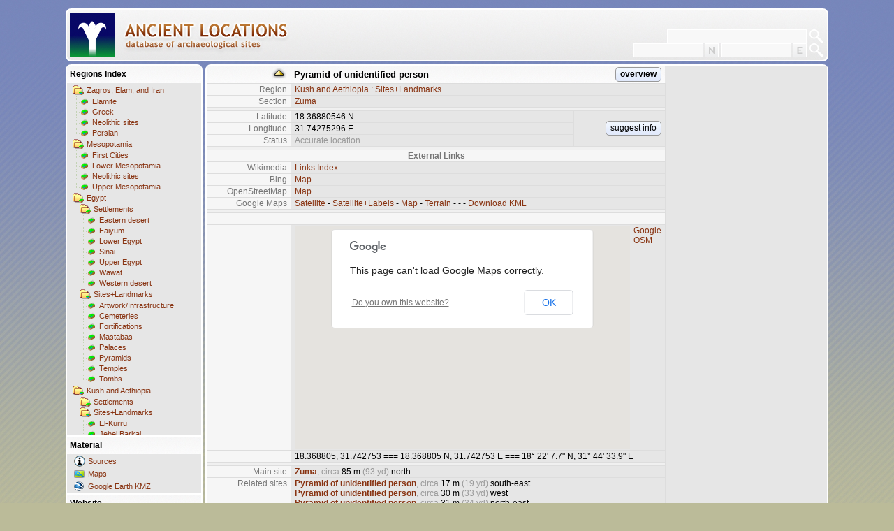

--- FILE ---
content_type: text/html; charset=utf-8
request_url: http://ancientlocations.net/Placemark.aspx?sp=10107
body_size: 2797
content:
<!DOCTYPE HTML PUBLIC "-//W3C//DTD HTML 4.01 Strict//EN">
<html xmlns="http://www.w3.org/1999/xhtml">
<head id="Head1"><title>
	Ancient Locations
</title><meta name="content-language" content="en" /><meta name="content-type" content="text/html; charset=utf-8" />
  <meta name="date" content="2026-01-21t12:00:00+01:00"/>
  <meta name="description" content="This is my collection of placemarks for sites relevant in the context of ancient history." /><meta name="expires" content="0" /><meta name="keywords" content="ancient,locations,sites,archaeology,history,geohack,coordinates,egypt,mesopotamia,sumer,akkad,babylon,assyria,levant,canaan,israel,wiki,chronology" /><meta name="page-topic" content="ancient history" /><meta name="page-type" content="Private Homepage" /><meta name="publisher" content="SWJ" /><meta name="revisit-after" content="2 days" /><meta name="robots" content="index,follow" /><meta name="title" content="Ancient Locations" /><link id="StyleLink" rel="stylesheet" type="text/css" href="Styles/Bright.css" /></head>
<body class="client"><form method="post" action="./Placemark.aspx?sp=10107" id="ClientForm">
<div class="aspNetHidden">
<input type="hidden" name="__VIEWSTATE" id="__VIEWSTATE" value="/wEPDwULLTE5NjMzNjEyMTMPZBYCZg9kFgICAQ9kFgICDQ8WAh4EaHJlZgURU3R5bGVzL0JyaWdodC5jc3NkZFvk3ri20I8nRV+r/8LpdkrWhv0GpwjavRnyY5ibz8fJ" />
</div>

<div class="aspNetHidden">

	<input type="hidden" name="__VIEWSTATEGENERATOR" id="__VIEWSTATEGENERATOR" value="93F6F280" />
</div><script>if (window.location.href == window.top.location.href) { window.top.location.replace('http://ancientlocations.net/Default.aspx?sp=10107'); }</script><table class="places" cellspacing="0">
	<tr class="placesfolder">
		<td class="placesfolderimg" style="background:url(&#39;http://www.ancientlocations.net/GE/pyramid.png&#39;) center right no-repeat;width:120px;"></td>
		<td class="placesfolder" style="text-align:left;">Pyramid of unidentified person</td>
		<td class="placesfolder" style="padding:0 5px 0 0;text-align:right;"><a class="btn" href="Places.aspx?f=41&amp;sp=10107">overview</a></td>
	</tr>
	<tr>
		<td class="places pmkey">Region</td>
		<td class="places pmval" colspan="2"><a href="Places.aspx?f=41&amp;sp=10107">Kush and Aethiopia : Sites+Landmarks</a></td>
	</tr>
	<tr>
		<td class="places pmkey">Section</td>
		<td class="places pmval" colspan="2"><a href="Places.aspx?f=41&amp;sp=10107&amp;s=788#sect788">Zuma</a></td>
	</tr>
	<tr>
		<td class="places pmgap" colspan="3"></td>
	</tr>
	<tr>
		<td class="places pmkey">Latitude</td>
		<td class="places pmval">18.36880546 N</td>
		<td class="places pmval" style="width:120px;vertical-align:middle;text-align:right;" rowspan="3"><a class="btn" href="Feedback.aspx?sp=10107">suggest info</a></td>
	</tr>
	<tr>
		<td class="places pmkey">Longitude</td>
		<td class="places pmval">31.74275296 E</td>
	</tr>
	<tr>
		<td class="places pmkey">Status</td>
		<td class="places pmval grey">Accurate location</td>
	</tr>
	<tr>
		<td class="places pmgap" colspan="3"></td>
	</tr>
	<tr>
		<td class="places intercaption" colspan="3">External Links</td>
	</tr>
	<tr>
		<td class="places pmkey">Wikimedia</td>
		<td class="places pmval" colspan="2"><a target="_blank" href="http://tools.wmflabs.org/geohack/geohack.php?params=18.36880546_N_31.74275296_E_&title=Pyramid+of+unidentified+person">Links Index</a></td>
	</tr>
	<tr>
		<td class="places pmkey">Bing</td>
		<td class="places pmval" colspan="2"><a target="_blank" href="http://www.bing.com/maps/default.aspx?v=2&style=a&lvl=13&cp=18.36880546~31.74275296&sp=Point.18.36880546_31.74275296_Pyramid+of+unidentified+person___">Map</a></td>
	</tr>
	<tr>
		<td class="places pmkey">OpenStreetMap</td>
		<td class="places pmval" colspan="2"><a target="_blank" href="http://www.openstreetmap.org/?lat=18.36880546&lon=31.74275296&zoom=15">Map</a></td>
	</tr>
	<tr>
		<td class="places pmkey">Google Maps</td>
		<td class="places pmval" colspan="2"><a target="_blank" href="http://maps.google.com/maps?spn=0.01,0.01&ll=18.36880546,31.74275296&q=18.36880546,31.74275296(Pyramid+of+unidentified+person)&t=k">Satellite</a> - <a target="_blank" href="http://maps.google.com/maps?spn=0.01,0.01&ll=18.36880546,31.74275296&q=18.36880546,31.74275296(Pyramid+of+unidentified+person)&t=h">Satellite+Labels</a> - <a target="_blank" href="http://maps.google.com/maps?spn=0.01,0.01&ll=18.36880546,31.74275296&q=18.36880546,31.74275296(Pyramid+of+unidentified+person)&t=m">Map</a> - <a target="_blank" href="http://maps.google.com/maps?spn=0.01,0.01&ll=18.36880546,31.74275296&q=18.36880546,31.74275296(Pyramid+of+unidentified+person)&t=p">Terrain</a> - - - <a target="_blank" href="http://www.ancientlocations.net/Export/Kml.aspx?e=10107">Download KML</a></td>
	</tr>
	<tr>
		<td class="places pmgap" colspan="3"></td>
	</tr>
	<tr>
		<td class="places intercaption" colspan="3">- - -</td>
	</tr>
	<tr>
		<td class="places pmkey"></td>
		<td class="places pmval" colspan="2"><iframe name="EmbeddedMap" style="border:0px;width:480px;height:320px;margin:0 5px 0 0;float:left;" frameborder="0" scrolling="no" src="http://www.ancientlocations.net/GoogleMap.aspx?sp=10107&r=10000"></iframe><a target="EmbeddedMap" href="http://www.ancientlocations.net/GoogleMap.aspx?sp=10107&r=10000">Google</a><br/><a target="EmbeddedMap" href="http://www.openstreetmap.org/export/embed.html?bbox=31.736753,18.362805,31.748753,18.374805&layer=mapnik">OSM</a><br/></td>
	</tr>
	<tr>
		<td class="places pmkey"></td>
		<td class="places pmval" colspan="2">18.368805, 31.742753 === 18.368805 N, 31.742753 E === 18&#176; 22&#39; 7.7&quot;  N, 31&#176; 44&#39; 33.9&quot;  E</td>
	</tr>
	<tr>
		<td class="places pmgap" colspan="3"></td>
	</tr>
	<tr>
		<td class="places pmkey">Main site</td>
		<td class="places pmval" colspan="2"><a href="Placemark.aspx?sp=29122"><b>Zuma</b></a><span class="grey">, circa </span>85 m <span class="grey">(93 yd)</span> north<br/></td>
	</tr>
	<tr>
		<td class="places pmkey">Related sites</td>
		<td class="places pmval" colspan="2"><a href="Placemark.aspx?sp=10113"><b>Pyramid of unidentified person</b></a><span class="grey">, circa </span>17 m <span class="grey">(19 yd)</span> south-east<br/><a href="Placemark.aspx?sp=10234"><b>Pyramid of unidentified person</b></a><span class="grey">, circa </span>30 m <span class="grey">(33 yd)</span> west<br/><a href="Placemark.aspx?sp=10148"><b>Pyramid of unidentified person</b></a><span class="grey">, circa </span>31 m <span class="grey">(34 yd)</span> north-east<br/><a href="Placemark.aspx?sp=10157"><b>Pyramid of unidentified person</b></a><span class="grey">, circa </span>40 m <span class="grey">(44 yd)</span> north-west<br/><a href="Placemark.aspx?sp=10138"><b>Pyramid of unidentified person</b></a><span class="grey">, circa </span>50 m <span class="grey">(55 yd)</span> east<br/><a href="Placemark.aspx?sp=10106"><b>Pyramid of unidentified person</b></a><span class="grey">, circa </span>53 m <span class="grey">(58 yd)</span> south<br/><a href="Placemark.aspx?sp=10193"><b>Pyramid of unidentified person</b></a><span class="grey">, circa </span>73 m <span class="grey">(80 yd)</span> north-east<br/><a href="Placemark.aspx?sp=10169"><b>Pyramid of unidentified person</b></a><span class="grey">, circa </span>84 m <span class="grey">(92 yd)</span> north-west<br/><a href="Placemark.aspx?sp=10233"><b>Pyramid of unidentified person</b></a><span class="grey">, circa </span>85 m <span class="grey">(93 yd)</span> south<br/><a href="Placemark.aspx?sp=10154"><b>Pyramid of unidentified person</b></a><span class="grey">, circa </span>104 m <span class="grey">(113 yd)</span> north-east<br/><a href="Placemark.aspx?sp=10158"><b>Pyramid of unidentified person</b></a><span class="grey">, circa </span>111 m <span class="grey">(121 yd)</span> north-west<br/><a href="Placemark.aspx?sp=10194"><b>Pyramid of unidentified person</b></a><span class="grey">, circa </span>129 m <span class="grey">(141 yd)</span> north-east<br/><a href="Placemark.aspx?sp=10162"><b>Pyramid of unidentified person</b></a><span class="grey">, circa </span>133 m <span class="grey">(145 yd)</span> north-west<br/><a href="Placemark.aspx?sp=10209"><b>Pyramid of unidentified person</b></a><span class="grey">, circa </span>133 m <span class="grey">(145 yd)</span> north<br/><a href="Placemark.aspx?sp=10150"><b>Pyramid of unidentified person</b></a><span class="grey">, circa </span>140 m <span class="grey">(154 yd)</span> east<br/><a href="Placemark.aspx?sp=9988"><b>Pyramid of unidentified person</b></a><span class="grey">, circa </span>173 m <span class="grey">(189 yd)</span> south<br/><a href="Placemark.aspx?sp=10095"><b>Pyramid of unidentified person</b></a><span class="grey">, circa </span>175 m <span class="grey">(191 yd)</span> south-west<br/><a href="Placemark.aspx?sp=9904"><b>Pyramid of unidentified person</b></a><span class="grey">, circa </span>223 m <span class="grey">(243 yd)</span> south<br/><a href="Placemark.aspx?sp=9903"><b>Pyramid of unidentified person</b></a><span class="grey">, circa </span>230 m <span class="grey">(252 yd)</span> north-west<br/><a href="Placemark.aspx?sp=10107&px=1">&Gt; more...</a><span class="grey"></td>
	</tr>
	<tr>
		<td class="places pmgap" colspan="3"></td>
	</tr>
	<tr>
		<td class="places pmkey">Tags</td>
		<td class="places pmval">Sites + Landmarks</td>
	</tr>
	<tr>
		<td class="places pmkey">Database</td>
		<td class="places pmval grey" colspan="2">ID 10107, created 29 Dec 2014, 15:30, Last changed 29 Dec 2014, 15:30</td>
	</tr>
	<tr>
		<td class="places pmgap" colspan="3"></td>
	</tr>
</table>
</form></body>
</html>

--- FILE ---
content_type: text/html; charset=utf-8
request_url: http://ancientlocations.net/Default.aspx?sp=10107
body_size: 5317
content:

<!DOCTYPE HTML PUBLIC "-//W3C//DTD HTML 4.01 Transitional//EN">
<html xmlns="http://www.w3.org/1999/xhtml" xml:lang="en" xmlns:og="http://ogp.me/ns#" xmlns:fb="https://www.facebook.com/2008/fbml">
<head>
  <title>Ancient Locations - database of archaeological sites</title>
  <meta name="content-language" content="en"/>
  <meta name="content-type" content="text/html; charset=utf-8"/>
  <meta name="date" content="2026-01-21t12:00:00+01:00"/>
  <meta name="description" content="This is my collection of placemarks for sites relevant in the context of ancient history."/>
  <meta name="expires" content="0"/>
  <meta name="keywords" content="ancient,locations,sites,archaeology,history,geohack,coordinates,egypt,mesopotamia,sumer,akkad,babylon,assyria,levant,canaan,israel,wiki,chronology"/>
  <meta name="page-topic" content="ancient history"/>
  <meta name="page-type" content="Private Homepage"/>
  <meta name="publisher" content="SWJ"/>
  <meta name="revisit-after" content="2 days"/>
  <meta name="robots" content="index,follow"/>
  <meta name="title" content="Ancient Locations"/>
  <meta property="og:title" content="Ancient Locations" />
  <meta property="og:site_name" content="Ancient Locations"/>
  <meta property="og:description" content="This is my collection of placemarks for sites relevant in the context of ancient history." />
  <meta property="og:image" content="WebImg/LilyFlower200.png" />
  <link rel="image_src" href="/WebImg/LilyFlower200.png" />
  <link rel="apple-touch-icon" href="/WebImg/LilyFlower200.png" />
  <link id="StyleLink" rel="stylesheet" type="text/css" href="Styles/Bright.css"></link>  
  
</head><body class="home"><table class="home" align="center" cellspacing="4" cellpadding="4">
<tr><td class="home header" colspan="2"><table style="width:100%;border-spacing:0;"><tr><td style="padding:0;"><a href="/" style="float:left;"><img src="/WebImg/HeaderCaptionLogo.png" width="64" height="64" alt="Ancient Locations - database of archaeological sites" title="Ancient Locations: database of archaeological sites"/></a><a href="/" style="float:left;"><img src="WebImg/HeaderCaptionBright.png" id="CaptionImage" width="240" height="64" alt="Ancient Locations: database of archaeological sites" title="Ancient Locations: database of archaeological sites" style="margin-left:12px;" /></a></td>
<td style="padding:0 5px 0 0;vertical-align:bottom; text-align:right;"><form action="Places.aspx" method="post" target="clientframe" style="display:inline;"><table style="border-spacing:0;display:inline;margin-bottom:2px;"><tr><td style="padding:0;"><input name="q" type="text" class="search" style="width:200px" title="Search term"/></td><td style="padding:0 0 0 4px;"><input type="image" src="WebImg/Search20.png" alt="Search" onlick="blur(this);" class="loupe"/></td></tr></table></form><br /><form action="Places.aspx" method="post" target="clientframe" style="display:inline;"><table style="border-spacing:0;display:inline;"><tr><td style="padding:0;"><input name="lat" type="text" class="search" style="width:100px" title="Latitude (decimal)"/><span class="latCbx" title="North or South"><input type="checkbox" id="latCbx" name="latCbx" value="S" /><label for="latCbx"></label></span><input name="lon" type="text" class="search" style="width:100px" title="Longitude (decimal)"/><span class="lonCbx" title="East or West"><input type="checkbox" id="lonCbx" name="lonCbx" value="W" /><label for="lonCbx"></label></span></td><td style="padding:0 0 0 4px;"><input type="image" src="WebImg/Search20.png" alt="Search" onlick="blur(this);" class="loupe"/></td></tr></table></form></td></tr></table></td></tr>

<tr style="display:none"><td class="home header" colspan="2" style="background:rgb(227,234,227) url('WebImg/PeaceForParis2015flag.png') center center no-repeat;"></td></tr>
<tr><td class="home navigation"><div class="foldhead">Regions Index</div><div class="foldercontainer"><a href="Places.aspx?f=1" class="nav folder" target="clientframe">Zagros, Elam, and Iran</a><div class="folderlist"><a href="Places.aspx?f=1#sect585" class="nav section" target="clientframe">Elamite</a><a href="Places.aspx?f=1#sect586" class="nav section" target="clientframe">Greek</a><a href="Places.aspx?f=1#sect590" class="nav section" target="clientframe">Neolithic sites</a><a href="Places.aspx?f=1#sect591" class="nav sectionlast" target="clientframe">Persian</a></div><a href="Places.aspx?f=2" class="nav folder" target="clientframe">Mesopotamia</a><div class="folderlist"><a href="Places.aspx?f=2#sect593" class="nav section" target="clientframe">First Cities</a><a href="Places.aspx?f=2#sect594" class="nav section" target="clientframe">Lower Mesopotamia</a><a href="Places.aspx?f=2#sect595" class="nav section" target="clientframe">Neolithic sites</a><a href="Places.aspx?f=2#sect596" class="nav sectionlast" target="clientframe">Upper Mesopotamia</a></div><a href="Places.aspx?f=3" class="nav folder" target="clientframe">Egypt</a><div class="menucontainer"><a href="Places.aspx?f=3" class="nav folder" target="clientframe">Settlements</a><div class="folderlist"><a href="Places.aspx?f=3#sect597" class="nav section" target="clientframe">Eastern desert</a><a href="Places.aspx?f=3#sect598" class="nav section" target="clientframe">Faiyum</a><a href="Places.aspx?f=3#sect601" class="nav section" target="clientframe">Lower Egypt</a><a href="Places.aspx?f=3#sect603" class="nav section" target="clientframe">Sinai</a><a href="Places.aspx?f=3#sect604" class="nav section" target="clientframe">Upper Egypt</a><a href="Places.aspx?f=3#sect605" class="nav section" target="clientframe">Wawat</a><a href="Places.aspx?f=3#sect606" class="nav sectionlast" target="clientframe">Western desert</a></div><a href="Places.aspx?f=22" class="nav folder" target="clientframe">Sites+Landmarks</a><div class="folderlist"><a href="Places.aspx?f=22#sect703" class="nav section" target="clientframe">Artwork/Infrastructure</a><a href="Places.aspx?f=22#sect704" class="nav section" target="clientframe">Cemeteries</a><a href="Places.aspx?f=22#sect705" class="nav section" target="clientframe">Fortifications</a><a href="Places.aspx?f=22#sect706" class="nav section" target="clientframe">Mastabas</a><a href="Places.aspx?f=22#sect707" class="nav section" target="clientframe">Palaces</a><a href="Places.aspx?f=22#sect708" class="nav section" target="clientframe">Pyramids</a><a href="Places.aspx?f=22#sect709" class="nav section" target="clientframe">Temples</a><a href="Places.aspx?f=22#sect710" class="nav sectionlast" target="clientframe">Tombs</a></div></div><a href="Places.aspx?f=5" class="nav folder" target="clientframe">Kush and Aethiopia</a><div class="menucontainer"><a href="Places.aspx?f=5" class="nav folder" target="clientframe">Settlements</a><a href="Places.aspx?f=41" class="nav folder" target="clientframe">Sites+Landmarks</a><div class="folderlist"><a href="Places.aspx?f=41#sect785" class="nav section" target="clientframe">El-Kurru</a><a href="Places.aspx?f=41#sect787" class="nav section" target="clientframe">Jebel Barkal</a><a href="Places.aspx?f=41#sect782" class="nav section" target="clientframe">Mero&#235; North Cemetery</a><a href="Places.aspx?f=41#sect783" class="nav section" target="clientframe">Mero&#235; South Cemetery</a><a href="Places.aspx?f=41#sect786" class="nav section" target="clientframe">Nuri</a><a href="Places.aspx?f=41#sect789" class="nav section" target="clientframe">Tangasi</a><a href="Places.aspx?f=41#sect788" class="nav sectionlast" target="clientframe">Zuma</a></div></div><a href="Places.aspx?f=4" class="nav folder" target="clientframe">Levant</a><div class="folderlist"><a href="Places.aspx?f=4#sect607" class="nav section" target="clientframe">Neolithic sites</a><a href="Places.aspx?f=4#sect608" class="nav section" target="clientframe">Northern Levant</a><a href="Places.aspx?f=4#sect609" class="nav section" target="clientframe">Phoenicia</a><a href="Places.aspx?f=4#sect610" class="nav sectionlast" target="clientframe">Southern Levant</a></div><a href="Places.aspx?f=6" class="nav folder" target="clientframe">Anatolia</a><div class="folderlist"><a href="Places.aspx?f=6#sect612" class="nav section" target="clientframe">Chalcolithic sites</a><a href="Places.aspx?f=6#sect613" class="nav section" target="clientframe">Greek</a><a href="Places.aspx?f=6#sect614" class="nav section" target="clientframe">Hittite</a><a href="Places.aspx?f=6#sect746" class="nav section" target="clientframe">Lycia</a><a href="Places.aspx?f=6#sect618" class="nav section" target="clientframe">Neolithic sites</a><a href="Places.aspx?f=6#sect620" class="nav section" target="clientframe">Phyrgia</a><a href="Places.aspx?f=6#sect745" class="nav section" target="clientframe">Pisidia</a><a href="Places.aspx?f=6#sect622" class="nav sectionlast" target="clientframe">Roman</a></div><a href="Places.aspx?f=7" class="nav folder" target="clientframe">Arabia</a><div class="folderlist"><a href="Places.aspx?f=7#sect626" class="nav section" target="clientframe">Himyarite</a><a href="Places.aspx?f=7#sect627" class="nav section" target="clientframe">Minaean</a><a href="Places.aspx?f=7#sect628" class="nav section" target="clientframe">Oman</a><a href="Places.aspx?f=7#sect632" class="nav sectionlast" target="clientframe">Yemen</a></div><a href="Places.aspx?f=8" class="nav folder" target="clientframe">Aegean</a><div class="folderlist"><a href="Places.aspx?f=8#sect633" class="nav section" target="clientframe">Achaean</a><a href="Places.aspx?f=8#sect803" class="nav section" target="clientframe">Aeolian</a><a href="Places.aspx?f=8#sect636" class="nav section" target="clientframe">Asia Minor</a><a href="Places.aspx?f=8#sect637" class="nav section" target="clientframe">Carian</a><a href="Places.aspx?f=8#sect638" class="nav section" target="clientframe">Central Greece</a><a href="Places.aspx?f=8#sect639" class="nav section" target="clientframe">Crete</a><a href="Places.aspx?f=8#sect640" class="nav section" target="clientframe">Cyclades</a><a href="Places.aspx?f=8#sect642" class="nav section" target="clientframe">Dorian</a><a href="Places.aspx?f=8#sect646" class="nav section" target="clientframe">Ionian</a><a href="Places.aspx?f=8#sect647" class="nav section" target="clientframe">Lycian</a><a href="Places.aspx?f=8#sect648" class="nav section" target="clientframe">Lydian</a><a href="Places.aspx?f=8#sect651" class="nav section" target="clientframe">Minoan</a><a href="Places.aspx?f=8#sect804" class="nav section" target="clientframe">Mycenean</a><a href="Places.aspx?f=8#sect652" class="nav section" target="clientframe">Northern Greece</a><a href="Places.aspx?f=8#sect653" class="nav section" target="clientframe">Peloponnese</a><a href="Places.aspx?f=8#sect654" class="nav section" target="clientframe">Phyrgia</a><a href="Places.aspx?f=8#sect655" class="nav sectionlast" target="clientframe">Roman</a></div><a href="Places.aspx?f=15" class="nav folder" target="clientframe">Mediterranean</a><div class="folderlist"><a href="Places.aspx?f=15#sect681" class="nav section" target="clientframe">Adriatic</a><a href="Places.aspx?f=15#sect682" class="nav section" target="clientframe">Cyprus</a><a href="Places.aspx?f=15#sect684" class="nav section" target="clientframe">Iberian peninsula</a><a href="Places.aspx?f=15#sect685" class="nav section" target="clientframe">Italia</a><a href="Places.aspx?f=15#sect686" class="nav section" target="clientframe">Malta</a><a href="Places.aspx?f=15#sect687" class="nav section" target="clientframe">Northern Africa</a><a href="Places.aspx?f=15#sect688" class="nav section" target="clientframe">Provence</a><a href="Places.aspx?f=15#sect689" class="nav sectionlast" target="clientframe">Western islands</a></div><a href="Places.aspx?f=25" class="nav folder" target="clientframe">Pontus</a><div class="folderlist"><a href="Places.aspx?f=25#sect720" class="nav section" target="clientframe">Georgia</a><a href="Places.aspx?f=25#sect721" class="nav section" target="clientframe">Greek</a><a href="Places.aspx?f=25#sect722" class="nav section" target="clientframe">Neolithic sites</a><a href="Places.aspx?f=25#sect723" class="nav section" target="clientframe">Roman</a><a href="Places.aspx?f=25#sect726" class="nav sectionlast" target="clientframe">Thracian</a></div><a href="Places.aspx?f=9" class="nav folder" target="clientframe">Caucasus</a><a href="Places.aspx?f=11" class="nav folder" target="clientframe">Africa</a><div class="folderlist"><a href="Places.aspx?f=11#sect672" class="nav section" target="clientframe">Berber</a><a href="Places.aspx?f=11#sect742" class="nav section" target="clientframe">East Africa</a><a href="Places.aspx?f=11#sect740" class="nav section" target="clientframe">Horn of Africa</a><a href="Places.aspx?f=11#sect780" class="nav section" target="clientframe">Mauretania</a><a href="Places.aspx?f=11#sect675" class="nav section" target="clientframe">Phoenician</a><a href="Places.aspx?f=11#sect741" class="nav section" target="clientframe">Sahara</a><a href="Places.aspx?f=11#sect744" class="nav sectionlast" target="clientframe">Subsahara</a></div><a href="Places.aspx?f=12" class="nav folder" target="clientframe">Asia</a><div class="menucontainer"><a href="Places.aspx?f=12" class="nav folder" target="clientframe">Central Asia</a><div class="folderlist"><a href="Places.aspx?f=12#sect679" class="nav sectionlast" target="clientframe">Neolithic sites</a></div><a href="Places.aspx?f=33" class="nav folder" target="clientframe">North Asia</a><a href="Places.aspx?f=26" class="nav folder" target="clientframe">East Asia</a><div class="menucontainer"><a href="Places.aspx?f=26" class="nav folder" target="clientframe">Settlements</a><div class="folderlist"><a href="Places.aspx?f=26#sect750" class="nav section" target="clientframe">Japan</a><a href="Places.aspx?f=26#sect752" class="nav section" target="clientframe">Korea</a><a href="Places.aspx?f=26#sect730" class="nav sectionlast" target="clientframe">Southeast Asia</a></div><a href="Places.aspx?f=35" class="nav folder" target="clientframe">Sites+Landmarks</a><div class="folderlist"><a href="Places.aspx?f=35#sect756" class="nav section" target="clientframe">Caves</a><a href="Places.aspx?f=35#sect755" class="nav sectionlast" target="clientframe">Pyramids and Tombs</a></div></div><a href="Places.aspx?f=38" class="nav folder" target="clientframe">India</a><div class="menucontainer"><a href="Places.aspx?f=10" class="nav folder" target="clientframe">Settlements</a><div class="folderlist"><a href="Places.aspx?f=10#sect671" class="nav sectionlast" target="clientframe">Sri Lanka</a></div><a href="Places.aspx?f=39" class="nav folder" target="clientframe">Sites+Landmarks</a></div></div><a href="Places.aspx?f=13" class="nav folder" target="clientframe">Australia</a><a href="Places.aspx?f=43" class="nav folder" target="clientframe">Oceania</a><div class="folderlist"><a href="Places.aspx?f=43#sect806" class="nav section" target="clientframe">Hawaii</a><a href="Places.aspx?f=43#sect800" class="nav section" target="clientframe">Melanesia</a><a href="Places.aspx?f=43#sect799" class="nav sectionlast" target="clientframe">Polynesia</a></div><a href="Places.aspx?f=18" class="nav folder" target="clientframe">Europe</a><div class="folderlist"><a href="Places.aspx?f=18#sect690" class="nav section" target="clientframe">Balkans</a><a href="Places.aspx?f=18#sect692" class="nav section" target="clientframe">British Isles</a><a href="Places.aspx?f=18#sect693" class="nav section" target="clientframe">Central Europe</a><a href="Places.aspx?f=18#sect694" class="nav section" target="clientframe">Eastern Europe</a><a href="Places.aspx?f=18#sect696" class="nav section" target="clientframe">Iberian peninsula</a><a href="Places.aspx?f=18#sect697" class="nav section" target="clientframe">Scandinavia</a><a href="Places.aspx?f=18#sect698" class="nav sectionlast" target="clientframe">Western Europe</a></div><a href="Places.aspx?f=20" class="nav folder" target="clientframe">Latin America</a><div class="menucontainer"><a href="Places.aspx?f=20" class="nav folder" target="clientframe">Settlements</a><div class="folderlist"><a href="Places.aspx?f=20#sect699" class="nav section" target="clientframe">Caribbean</a><a href="Places.aspx?f=20#sect700" class="nav section" target="clientframe">Mesoamerica</a><a href="Places.aspx?f=20#sect702" class="nav sectionlast" target="clientframe">South America</a></div><a href="Places.aspx?f=30" class="nav folder" target="clientframe">Sites+Landmarks</a><div class="folderlist"><a href="Places.aspx?f=30#sect808" class="nav section" target="clientframe">Aymara</a><a href="Places.aspx?f=30#sect738" class="nav section" target="clientframe">Aztec</a><a href="Places.aspx?f=30#sect797" class="nav section" target="clientframe">Chachapoya</a><a href="Places.aspx?f=30#sect793" class="nav section" target="clientframe">Chanka</a><a href="Places.aspx?f=30#sect763" class="nav section" target="clientframe">Chup&#237;cuaro</a><a href="Places.aspx?f=30#sect754" class="nav section" target="clientframe">Inca</a><a href="Places.aspx?f=30#sect811" class="nav section" target="clientframe">Llanos de Moxos</a><a href="Places.aspx?f=30#sect739" class="nav section" target="clientframe">Mayan</a><a href="Places.aspx?f=30#sect764" class="nav section" target="clientframe">Moche</a><a href="Places.aspx?f=30#sect773" class="nav section" target="clientframe">Nazca Lines</a><a href="Places.aspx?f=30#sect768" class="nav section" target="clientframe">Olmec</a><a href="Places.aspx?f=30#sect813" class="nav section" target="clientframe">Qulla</a><a href="Places.aspx?f=30#sect759" class="nav sectionlast" target="clientframe">Tarascan</a></div></div><a href="Places.aspx?f=36" class="nav folder" target="clientframe">North America</a><div class="menucontainer"><a href="Places.aspx?f=36" class="nav folder" target="clientframe">Settlements</a><a href="Places.aspx?f=37" class="nav folder" target="clientframe">Sites+Landmarks</a><div class="folderlist"><a href="Places.aspx?f=37#sect776" class="nav section" target="clientframe">Mississippian</a><a href="Places.aspx?f=37#sect772" class="nav sectionlast" target="clientframe">Pueblo</a></div></div><a href="Places.aspx?f=24" class="nav folder" target="clientframe">Medieval sites</a><div class="folderlist"><a href="Places.aspx?f=24#sect758" class="nav section" target="clientframe">Africa</a><a href="Places.aspx?f=24#sect781" class="nav section" target="clientframe">Anatolia</a><a href="Places.aspx?f=24#sect760" class="nav section" target="clientframe">Asia</a><a href="Places.aspx?f=24#sect712" class="nav section" target="clientframe">China</a><a href="Places.aspx?f=24#sect713" class="nav section" target="clientframe">Early Christianity</a><a href="Places.aspx?f=24#sect714" class="nav section" target="clientframe">Iberian peninsula</a><a href="Places.aspx?f=24#sect715" class="nav section" target="clientframe">India</a><a href="Places.aspx?f=24#sect762" class="nav section" target="clientframe">Latin America</a><a href="Places.aspx?f=24#sect717" class="nav section" target="clientframe">Mesopotamia</a><a href="Places.aspx?f=24#sect779" class="nav section" target="clientframe">Northern Levant</a><a href="Places.aspx?f=24#sect718" class="nav section" target="clientframe">Southeast Asia</a><a href="Places.aspx?f=24#sect719" class="nav sectionlast" target="clientframe">Southern Levant</a></div><a href="Places.aspx?f=27" class="nav folder" target="clientframe">Natural sites</a><div class="folderlist"><a href="Places.aspx?f=27#sect732" class="nav section" target="clientframe">Impact sites</a><a href="Places.aspx?f=27#sect733" class="nav sectionlast" target="clientframe">Volcanoes</a></div><a href="Places.aspx?f=42" class="nav folder" target="clientframe">Modern sites</a><div class="folderlist"><a href="Places.aspx?f=42#sect795" class="nav section" target="clientframe">Asia</a><a href="Places.aspx?f=42#sect791" class="nav section" target="clientframe">Australia</a><a href="Places.aspx?f=42#sect794" class="nav sectionlast" target="clientframe">North America</a></div></div><div class="secthead">Material</div><div class="menucontainer"><a href="Sources.aspx" class="nav link info" title="Information sources for the places locations." target="clientframe">Sources</a><a href="Maps.aspx" class="nav link map" title="Map images and ground overlays." target="clientframe">Maps</a><a href="Export/Download.aspx?x=alkmz" class="nav link ge" title="Contains a Network-Link for Google-Earth to the data on this website.">Google Earth KMZ</a></div><div class="secthead">Website</div><div class="menucontainer"><a href="Places.aspx" class="nav link list" title="List of most recently changed places information." target="clientframe">Recent changes</a><a href="About.aspx" class="nav link lily" target="clientframe">About</a><a href="Feedback.aspx" class="nav link web" target="clientframe">Feedback</a></div><div class="secthead">Share</div><div class="menucontainer"><a href="#" class="nav link facebook" onclick="javascript:PopupCenter(&#39;https://www.facebook.com/sharer/sharer.php?u=http%3A%2F%2Fwww.ancientlocations.net%2F&#39;,&#39;Facebook&#39;,500,500)">Facebook</a><a href="#" class="nav link twitter" onclick="javascript:PopupCenter(&#39;https://twitter.com/intent/tweet?text=Take%20a%20look%20at%20this:&amp;url=http%3A%2F%2Fwww.ancientlocations.net%2F&#39;,&#39;Twitter&#39;,500,500)">Twitter</a><a href="#" class="nav link googleplus" onclick="javascript:PopupCenter(&#39;http://plus.google.com/share?url=http%3A%2F%2Fwww.ancientlocations.net%2F&#39;,&#39;Google+&#39;,500,500)">Google+</a></div></td><td id="ClientFrameContainer" class="home client"><iframe src="Placemark.aspx?sp=10107" id="ClientFrame" name="clientframe" style="width:100%;height:100%;border:none;padding:0;margin:0;background:#FFFFFF;"></iframe></td>
</tr>
<tr><td class="home footer" colspan="2">4886326 visitors since June 6, 2008</td></tr>
</table>
  <script type="text/javascript">
function PopupCenter(url, title, w, h) {
    // Fixes dual-screen position                         Most browsers      Firefox
    var dualScreenLeft = window.screenLeft != undefined ? window.screenLeft : screen.left;
    var dualScreenTop = window.screenTop != undefined ? window.screenTop : screen.top;

    width = window.innerWidth ? window.innerWidth : document.documentElement.clientWidth ? document.documentElement.clientWidth : screen.width;
    height = window.innerHeight ? window.innerHeight : document.documentElement.clientHeight ? document.documentElement.clientHeight : screen.height;

    var left = ((width / 2) - (w / 2)) + dualScreenLeft;
    var top = ((height / 2) - (h / 2)) + dualScreenTop;
    var newWindow = window.open(url, title, 'scrollbars=yes, width=' + w + ', height=' + h + ', top=' + top + ', left=' + left);

    // Puts focus on the newWindow
    if (window.focus) {
        newWindow.focus();
    }
}  
  </script>
</body>
</html>

--- FILE ---
content_type: text/html; charset=utf-8
request_url: http://ancientlocations.net/Placemark.aspx?sp=10107
body_size: 2797
content:
<!DOCTYPE HTML PUBLIC "-//W3C//DTD HTML 4.01 Strict//EN">
<html xmlns="http://www.w3.org/1999/xhtml">
<head id="Head1"><title>
	Ancient Locations
</title><meta name="content-language" content="en" /><meta name="content-type" content="text/html; charset=utf-8" />
  <meta name="date" content="2026-01-21t12:00:00+01:00"/>
  <meta name="description" content="This is my collection of placemarks for sites relevant in the context of ancient history." /><meta name="expires" content="0" /><meta name="keywords" content="ancient,locations,sites,archaeology,history,geohack,coordinates,egypt,mesopotamia,sumer,akkad,babylon,assyria,levant,canaan,israel,wiki,chronology" /><meta name="page-topic" content="ancient history" /><meta name="page-type" content="Private Homepage" /><meta name="publisher" content="SWJ" /><meta name="revisit-after" content="2 days" /><meta name="robots" content="index,follow" /><meta name="title" content="Ancient Locations" /><link id="StyleLink" rel="stylesheet" type="text/css" href="Styles/Bright.css" /></head>
<body class="client"><form method="post" action="./Placemark.aspx?sp=10107" id="ClientForm">
<div class="aspNetHidden">
<input type="hidden" name="__VIEWSTATE" id="__VIEWSTATE" value="/wEPDwULLTE5NjMzNjEyMTMPZBYCZg9kFgICAQ9kFgICDQ8WAh4EaHJlZgURU3R5bGVzL0JyaWdodC5jc3NkZFvk3ri20I8nRV+r/8LpdkrWhv0GpwjavRnyY5ibz8fJ" />
</div>

<div class="aspNetHidden">

	<input type="hidden" name="__VIEWSTATEGENERATOR" id="__VIEWSTATEGENERATOR" value="93F6F280" />
</div><script>if (window.location.href == window.top.location.href) { window.top.location.replace('http://ancientlocations.net/Default.aspx?sp=10107'); }</script><table class="places" cellspacing="0">
	<tr class="placesfolder">
		<td class="placesfolderimg" style="background:url(&#39;http://www.ancientlocations.net/GE/pyramid.png&#39;) center right no-repeat;width:120px;"></td>
		<td class="placesfolder" style="text-align:left;">Pyramid of unidentified person</td>
		<td class="placesfolder" style="padding:0 5px 0 0;text-align:right;"><a class="btn" href="Places.aspx?f=41&amp;sp=10107">overview</a></td>
	</tr>
	<tr>
		<td class="places pmkey">Region</td>
		<td class="places pmval" colspan="2"><a href="Places.aspx?f=41&amp;sp=10107">Kush and Aethiopia : Sites+Landmarks</a></td>
	</tr>
	<tr>
		<td class="places pmkey">Section</td>
		<td class="places pmval" colspan="2"><a href="Places.aspx?f=41&amp;sp=10107&amp;s=788#sect788">Zuma</a></td>
	</tr>
	<tr>
		<td class="places pmgap" colspan="3"></td>
	</tr>
	<tr>
		<td class="places pmkey">Latitude</td>
		<td class="places pmval">18.36880546 N</td>
		<td class="places pmval" style="width:120px;vertical-align:middle;text-align:right;" rowspan="3"><a class="btn" href="Feedback.aspx?sp=10107">suggest info</a></td>
	</tr>
	<tr>
		<td class="places pmkey">Longitude</td>
		<td class="places pmval">31.74275296 E</td>
	</tr>
	<tr>
		<td class="places pmkey">Status</td>
		<td class="places pmval grey">Accurate location</td>
	</tr>
	<tr>
		<td class="places pmgap" colspan="3"></td>
	</tr>
	<tr>
		<td class="places intercaption" colspan="3">External Links</td>
	</tr>
	<tr>
		<td class="places pmkey">Wikimedia</td>
		<td class="places pmval" colspan="2"><a target="_blank" href="http://tools.wmflabs.org/geohack/geohack.php?params=18.36880546_N_31.74275296_E_&title=Pyramid+of+unidentified+person">Links Index</a></td>
	</tr>
	<tr>
		<td class="places pmkey">Bing</td>
		<td class="places pmval" colspan="2"><a target="_blank" href="http://www.bing.com/maps/default.aspx?v=2&style=a&lvl=13&cp=18.36880546~31.74275296&sp=Point.18.36880546_31.74275296_Pyramid+of+unidentified+person___">Map</a></td>
	</tr>
	<tr>
		<td class="places pmkey">OpenStreetMap</td>
		<td class="places pmval" colspan="2"><a target="_blank" href="http://www.openstreetmap.org/?lat=18.36880546&lon=31.74275296&zoom=15">Map</a></td>
	</tr>
	<tr>
		<td class="places pmkey">Google Maps</td>
		<td class="places pmval" colspan="2"><a target="_blank" href="http://maps.google.com/maps?spn=0.01,0.01&ll=18.36880546,31.74275296&q=18.36880546,31.74275296(Pyramid+of+unidentified+person)&t=k">Satellite</a> - <a target="_blank" href="http://maps.google.com/maps?spn=0.01,0.01&ll=18.36880546,31.74275296&q=18.36880546,31.74275296(Pyramid+of+unidentified+person)&t=h">Satellite+Labels</a> - <a target="_blank" href="http://maps.google.com/maps?spn=0.01,0.01&ll=18.36880546,31.74275296&q=18.36880546,31.74275296(Pyramid+of+unidentified+person)&t=m">Map</a> - <a target="_blank" href="http://maps.google.com/maps?spn=0.01,0.01&ll=18.36880546,31.74275296&q=18.36880546,31.74275296(Pyramid+of+unidentified+person)&t=p">Terrain</a> - - - <a target="_blank" href="http://www.ancientlocations.net/Export/Kml.aspx?e=10107">Download KML</a></td>
	</tr>
	<tr>
		<td class="places pmgap" colspan="3"></td>
	</tr>
	<tr>
		<td class="places intercaption" colspan="3">- - -</td>
	</tr>
	<tr>
		<td class="places pmkey"></td>
		<td class="places pmval" colspan="2"><iframe name="EmbeddedMap" style="border:0px;width:480px;height:320px;margin:0 5px 0 0;float:left;" frameborder="0" scrolling="no" src="http://www.ancientlocations.net/GoogleMap.aspx?sp=10107&r=10000"></iframe><a target="EmbeddedMap" href="http://www.ancientlocations.net/GoogleMap.aspx?sp=10107&r=10000">Google</a><br/><a target="EmbeddedMap" href="http://www.openstreetmap.org/export/embed.html?bbox=31.736753,18.362805,31.748753,18.374805&layer=mapnik">OSM</a><br/></td>
	</tr>
	<tr>
		<td class="places pmkey"></td>
		<td class="places pmval" colspan="2">18.368805, 31.742753 === 18.368805 N, 31.742753 E === 18&#176; 22&#39; 7.7&quot;  N, 31&#176; 44&#39; 33.9&quot;  E</td>
	</tr>
	<tr>
		<td class="places pmgap" colspan="3"></td>
	</tr>
	<tr>
		<td class="places pmkey">Main site</td>
		<td class="places pmval" colspan="2"><a href="Placemark.aspx?sp=29122"><b>Zuma</b></a><span class="grey">, circa </span>85 m <span class="grey">(93 yd)</span> north<br/></td>
	</tr>
	<tr>
		<td class="places pmkey">Related sites</td>
		<td class="places pmval" colspan="2"><a href="Placemark.aspx?sp=10113"><b>Pyramid of unidentified person</b></a><span class="grey">, circa </span>17 m <span class="grey">(19 yd)</span> south-east<br/><a href="Placemark.aspx?sp=10234"><b>Pyramid of unidentified person</b></a><span class="grey">, circa </span>30 m <span class="grey">(33 yd)</span> west<br/><a href="Placemark.aspx?sp=10148"><b>Pyramid of unidentified person</b></a><span class="grey">, circa </span>31 m <span class="grey">(34 yd)</span> north-east<br/><a href="Placemark.aspx?sp=10157"><b>Pyramid of unidentified person</b></a><span class="grey">, circa </span>40 m <span class="grey">(44 yd)</span> north-west<br/><a href="Placemark.aspx?sp=10138"><b>Pyramid of unidentified person</b></a><span class="grey">, circa </span>50 m <span class="grey">(55 yd)</span> east<br/><a href="Placemark.aspx?sp=10106"><b>Pyramid of unidentified person</b></a><span class="grey">, circa </span>53 m <span class="grey">(58 yd)</span> south<br/><a href="Placemark.aspx?sp=10193"><b>Pyramid of unidentified person</b></a><span class="grey">, circa </span>73 m <span class="grey">(80 yd)</span> north-east<br/><a href="Placemark.aspx?sp=10169"><b>Pyramid of unidentified person</b></a><span class="grey">, circa </span>84 m <span class="grey">(92 yd)</span> north-west<br/><a href="Placemark.aspx?sp=10233"><b>Pyramid of unidentified person</b></a><span class="grey">, circa </span>85 m <span class="grey">(93 yd)</span> south<br/><a href="Placemark.aspx?sp=10154"><b>Pyramid of unidentified person</b></a><span class="grey">, circa </span>104 m <span class="grey">(113 yd)</span> north-east<br/><a href="Placemark.aspx?sp=10158"><b>Pyramid of unidentified person</b></a><span class="grey">, circa </span>111 m <span class="grey">(121 yd)</span> north-west<br/><a href="Placemark.aspx?sp=10194"><b>Pyramid of unidentified person</b></a><span class="grey">, circa </span>129 m <span class="grey">(141 yd)</span> north-east<br/><a href="Placemark.aspx?sp=10162"><b>Pyramid of unidentified person</b></a><span class="grey">, circa </span>133 m <span class="grey">(145 yd)</span> north-west<br/><a href="Placemark.aspx?sp=10209"><b>Pyramid of unidentified person</b></a><span class="grey">, circa </span>133 m <span class="grey">(145 yd)</span> north<br/><a href="Placemark.aspx?sp=10150"><b>Pyramid of unidentified person</b></a><span class="grey">, circa </span>140 m <span class="grey">(154 yd)</span> east<br/><a href="Placemark.aspx?sp=9988"><b>Pyramid of unidentified person</b></a><span class="grey">, circa </span>173 m <span class="grey">(189 yd)</span> south<br/><a href="Placemark.aspx?sp=10095"><b>Pyramid of unidentified person</b></a><span class="grey">, circa </span>175 m <span class="grey">(191 yd)</span> south-west<br/><a href="Placemark.aspx?sp=9904"><b>Pyramid of unidentified person</b></a><span class="grey">, circa </span>223 m <span class="grey">(243 yd)</span> south<br/><a href="Placemark.aspx?sp=9903"><b>Pyramid of unidentified person</b></a><span class="grey">, circa </span>230 m <span class="grey">(252 yd)</span> north-west<br/><a href="Placemark.aspx?sp=10107&px=1">&Gt; more...</a><span class="grey"></td>
	</tr>
	<tr>
		<td class="places pmgap" colspan="3"></td>
	</tr>
	<tr>
		<td class="places pmkey">Tags</td>
		<td class="places pmval">Sites + Landmarks</td>
	</tr>
	<tr>
		<td class="places pmkey">Database</td>
		<td class="places pmval grey" colspan="2">ID 10107, created 29 Dec 2014, 15:30, Last changed 29 Dec 2014, 15:30</td>
	</tr>
	<tr>
		<td class="places pmgap" colspan="3"></td>
	</tr>
</table>
</form></body>
</html>

--- FILE ---
content_type: text/html; charset=utf-8
request_url: http://www.ancientlocations.net/GoogleMap.aspx?sp=10107&r=10000
body_size: 663
content:

<!DOCTYPE html>
<html>
<head>
<meta name="viewport" content="initial-scale=1.0, user-scalable=no">
<meta charset="utf-8">
<title>KML Layer Inclusion</title>
<style type="text/css">
html, body, #map-canvas {
height: 100%;
margin: 0px;
padding: 0px
}
</style>

<script src="https://maps.googleapis.com/maps/api/js?v=3.exp"></script>
<script>
function initialize() {
    var mapOptions = {
        zoom: 7,
        mapTypeId: google.maps.MapTypeId.SATELLITE
    }

    var map = new google.maps.Map(document.getElementById('map-canvas'), mapOptions);

    var ctaLayer = new google.maps.KmlLayer({ url: 'http://www.ancientlocations.org/Export/Kml.aspx?e=10107&r=5000' });
    ctaLayer.setMap(map);
}
google.maps.event.addDomListener(window, 'load', initialize);
</script>
</head>
<body>
<div id="map-canvas"></div>
</body>
</html>


--- FILE ---
content_type: text/css
request_url: http://ancientlocations.net/Styles/Bright.css
body_size: 2539
content:
body,table { font: 9pt 'Trebuchet MS',Arial,Helvetica,Sans-serif; }
img { border: none; }

/* --- Home page --- */
body.home { margin:0; padding:8px; background:rgb(187,187,153) url('../WebImg/BackFlowB.jpg') top left repeat-x; }

body.client { margin:0; padding: 0 0 0 0; background:rgb(230,230,230); }

td { padding:0; margin:0; }

table.flat { border-spacing:0; border-collapse:collapse; width:100%; }
table.flat tr td { padding:0; }

table.home { border-spacing:4px; width:1100px; height:100%; empty-cells:show; }

tr.header { height:72px; vertical-align: bottom; }

td.home
 {
  border:2px solid rgb(255,255,255);
  background:rgb(238,238,238);
  empty-cells:show;
  
  -moz-border-radius: 8px;
  -webkit-border-radius: 8px;
  -khtml-border-radius: 8px;
  border-radius: 8px;
}
td.header { height:76px; background:url('../WebImg/HeaderFlowB.jpg') top left repeat-x; padding:4px 0 4px 4px; }
td.navigation { width:192px; background:rgb(230,230,230); vertical-align:top; }
td.client { background:rgb(221,221,221); }
td.footer { height:32px; text-align:center; vertical-align:middle;  padding: 0 3px 0 3px; }

div.foldhead, div.secthead { background:rgb(246,246,246) url('../WebImg/SectionFlowB.jpg') top left repeat-x; padding: 5px 0px 6px 4px; font-weight:bold; }
div.secthead { border-top:2px solid rgb(255,255,255); }

div.foldercontainer, div.menucontainer { background:rgb(230,230,230); }

div.foldercontainer { padding:2px 0 2px 8px; height:500px; overflow:auto; overflow-x:hidden; overflow-y:scroll; }
div.folderlist { padding:1px 0 1px 0px; }
div.menucontainer { padding:1px 0 1px 10px; }

a:link,a:visited,a:hover,a:active  { text-decoration: none; color: rgb(136,51,17); }
a.nav { display:block; font-size:8pt; padding:2px 0 1px 20px; }
a.folder { background: url('../WebImg/icn_folder.png') no-repeat left center; }
a.section { padding-left: 28px; background: url('../WebImg/icn_hmp.png') no-repeat left center; }
a.sectionlast { padding-left: 28px; background: url('../WebImg/icn_hmplast.png') no-repeat left center; }

a.coords { color:rgb(153,68,34); font-size:8pt; }
a.coords:hover { text-decoration:underline; }

a.link { padding:3px 0 3px 20px; }

a.info { background: url('../WebImg/icn_info.gif') no-repeat left center; }
a.list { background: url('../WebImg/icn_list.png') no-repeat left center; }
a.map { background: url('../WebImg/icn_map.png') no-repeat left center; }
a.web { background: url('../WebImg/icn_web14.png') no-repeat left center; }
a.noweb { background: url('../WebImg/icn_noweb14.png') no-repeat left center; }
a.ge { background: url('../WebImg/icn_ge.png') no-repeat left center; }
a.lily { background: url('../WebImg/AncLocLily16.png') no-repeat left center; }
a.lilylight { background: url('../WebImg/AncLocLily16t.png') no-repeat left center; }

a.facebook { background: url('../WebImg/icn_facebook.png') no-repeat left center; }
a.twitter { background: url('../WebImg/icn_twitter.png') no-repeat left center; }
a.googleplus { background: url('../WebImg/icn_googleplus.png') no-repeat left center; }

/*
a.link_item { color: rgb(34,51,17); padding: 1px 1px 1px 20px; display: block; }
a.link_list { background: url('img/list.png') no-repeat left center; background-position: 1px 50%; }
a.link_map   { background: url('img/map.png') no-repeat left center; }
a.link_info { background: url('img/info.gif') no-repeat left center; }
a.link_ge     { background: url('img/geicon.png') no-repeat left center; }
*/

a.extlink img { margin: 0 1px 0 1px; }

table.places { border-collapse:collapse; empty-cells:show;  }
tr.placesfolder { background:rgb(246,246,246) url('../WebImg/SectionFlowB.jpg') top left repeat-x; }
td.placesfolder { border:none;  font-size:10pt; font-weight:bold; text-align:center; padding: 5px 5px 5px 5px; }
td.sourcecaption { border:none;  font-size:10pt; font-weight:bold; text-align:left; padding: 5px 5px 5px 5px; }

td.sourcesection { border:1px solid rgb(221,221,221); padding: 1px 5px 1px 5px; white-space:nowrap; text-align:left; vertical-align: top; background:rgb(246,246,246); font-weight: bold; }

.selectedsource .sourcecaption { background-color: rgb(255,255,204); }
.selectedsource .sourcesection { background-color: rgb(255,255,204); }

td.intercaption { background:rgb(246,246,246); color:rgb(119,119,119); font-weight:bold; text-align: center; padding-right:100px; }
td.placessection { border:1px solid rgb(230,230,230); background:rgb(250,250,250); text-align:center; padding: 2px 5px 2px 5px; }
td.places { border:1px solid rgb(221,221,221); padding: 1px 5px 1px 5px; white-space:nowrap; }
td.placesinput { padding: 0px 0px 2px 0px; white-space:nowrap; }
td.placesfirst { border:1px solid rgb(230,230,230); padding: 1px 5px 1px 5px; white-space:nowrap; font-weight:bold; }
td.placesimg { border:1px solid rgb(230,230,230); padding:1px 2px 0px 2px; vertical-align:middle; font-size:1px;  white-space:nowrap; }
td.modern { font-style:italic; }

td.mapthumb { background:rgb(246,246,246) url('../WebImg/SectionFlowB.jpg') top left repeat-x; width:128px; height: 124px; padding: 2px 4px 2px 4px; font-size:0px;}
td.singlemapthumb { border:1px solid rgb(221,221,221); background:rgb(246,246,246) url('../WebImg/SectionFlowB.jpg') top left repeat-x; width:128px; height: 124px; padding: 2px 4px 2px 4px; font-size:0px; vertical-align: top; }
td.maplegend { background:rgb(234,234,234); width:50%; padding: 0px 0px 0px 6px; }
td.mapgap { width: 8px; }

th.places { border:1px solid rgb(221,221,221); padding: 1px 5px 1px 5px; white-space:nowrap; background: rgb(238,238,238); }

td.placesfolderimg { border:0px; padding:0px; }
td.pmimg { text-align:right; padding:0; white-space:normal; }

td.pmphase { text-align:left; vertical-align: top; background:rgb(242,242,242); font-weight: bold; }
td.pmval { text-align:left; vertical-align: top; }
td.pmkey { text-align:right; background:rgb(246,246,246); color:rgb(119,119,119); vertical-align: top; }
td.pmgap { background:rgb(240,240,240); height:4px; font-size:0px; padding:0px; }

td.sources { border:1px solid rgb(221,221,221); padding: 1px 5px 5px 5px; white-space:nowrap; background: rgb(238,238,238); }

tr.places td { background: rgb(238,238,238); cursor: default; }
tr.selected td { background: rgb(255,255,204); }

tr.places:hover td { background: rgb(204,238,153); }

a.btn,input.btn
{
	font-size: 9pt;
	border: 1px solid rgb(153,153,153);
	background:rgb(246,246,246) url('../WebImg/bflow.jpg') center center repeat-x;
  -moz-border-radius : 5px;
  -webkit-border-radius : 5px;
  -khtml-border-radius: 5px;
  border-radius : 5px;	
  text-decoration: none;
  color: rgb(0,0,0);
  padding:2px 6px 3px 6px;
  text-align: center;
  display: inline-block;
}

input.search { font: 9pt 'Trebuchet MS',Arial,Helvetica,Sans-serif; border:1px solid #FFFFFF; background: #F8F8F8; height: 20px; margin:0px 0px 0px 4px; }

*.grey
{
	color: rgb(153,153,153);
}
*.righted
{
	text-align: right;
}
*.pmnew
{
	color: rgb(51,153,0);
	cursor : help;
}
*.pmupd
{
	color: rgb(51,153,255);
	cursor : help;
}
*.fbfrequired { color:#CC0000; }
*.fbfmandatory { background-color: #FFFFEE; }
*.fbfselect { width:300px; border: 1px solid #CCCCCC; font: 9pt 'Trebuchet MS',Arial,Helvetica,Sans-serif; }
*.fbftextbox { width:300px; border: 1px solid #CCCCCC; font: 9pt 'Trebuchet MS',Arial,Helvetica,Sans-serif; }
*.fbftextbox:hover { border: 1px solid #33BBCC; }
*.fbftextarea { width:300px; height: 200px; border: 1px solid #CCCCCC; font: 9pt 'Trebuchet MS',Arial,Helvetica,Sans-serif; }
*.fbftextarea:hover { border: 1px solid #33BBCC; }

.latCbx input {
    display: none;
}

.latCbx input + label {
		padding:0px 0px 0px 20px;
		margin-left:2px;
		height:20px; 
		display:inline-block;
		line-height:20px;
		background-repeat:no-repeat;
		background-position: 0 0;
		font-size:10px;
		vertical-align: top;
		cursor:pointer;
    background: url('../WebImg/LatLonN.png') no-repeat;
}

.latCbx input:checked + label {
    background: url('../WebImg/LatLonS.png') no-repeat;
}


.lonCbx input {
    display: none;
}

.lonCbx input + label {
		padding:0px 0px 0px 20px;
		margin-left:2px;
		height:20px; 
		display:inline-block;
		line-height:20px;
		background-repeat:no-repeat;
		background-position: 0 0;
		font-size:10px;
		vertical-align: top;
		cursor:pointer;
    background: url('../WebImg/LatLonE.png') no-repeat;
}

.lonCbx input:checked + label {
    background: url('../WebImg/LatLonW.png') no-repeat;
}
